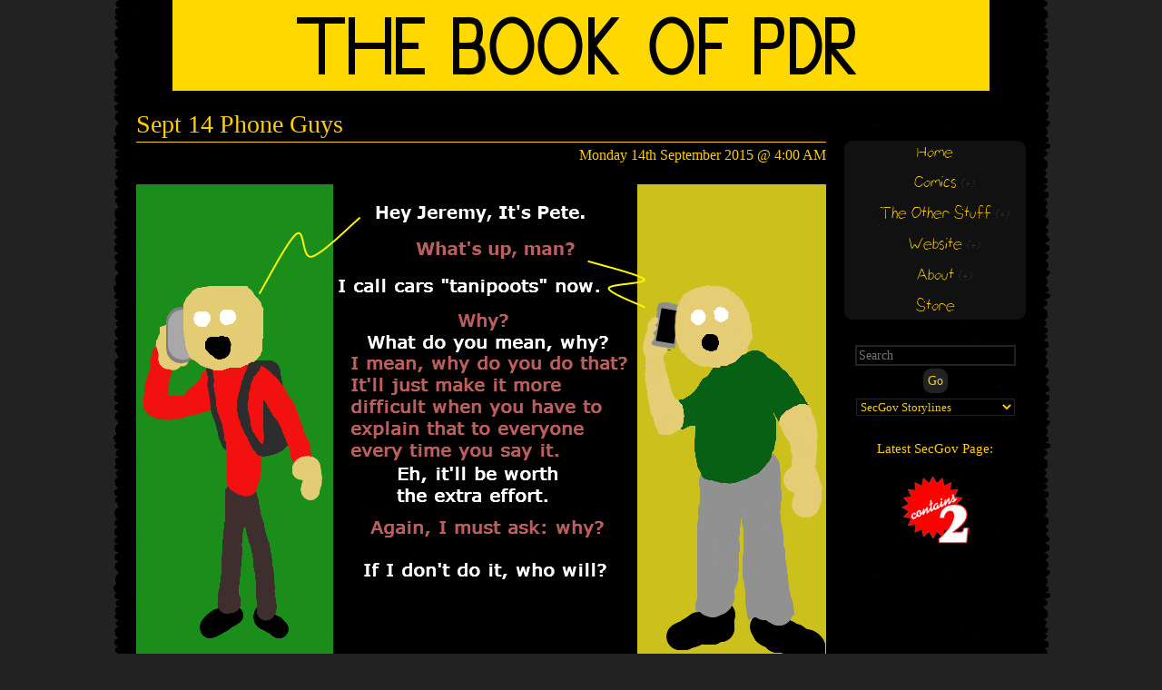

--- FILE ---
content_type: text/css
request_url: http://www.bookofpdr.com/wp2/wp-content/plugins/bwp-recent-comments/css/bwp-recent-comments-noava.css?ver=1.2.2
body_size: 960
content:
.recent-comment {
	list-style-type: none;
	margin-top: 10px;
	/*ie fix*/ zoom: 1;
}

.recent-comment:after { content: "."; display: block; height: 0; font-size: 0; line-height: 0; clear: both; visibility: hidden; }

.recent-comment .recent-comment-avatar {
	display: none;
}

.recent-comment .avatar {
	display: none;
}

.recent-comment .icon-comment {
	vertical-align: text-top;
}

.recent-comment-single {
	display: block;
	margin-left: 0px;
}

.recent-comment-tb .recent-comment-single {
	display: inline;
	margin-left: 0px;
}

.recent-comment-credit {
	font-size: 0.8em;
	color: #aaaaaa;
}

.recent-comment-author {
	font-weight: bold;
	background: url("../images/icon_comment.png") no-repeat right center;
	padding-right: 20px;
	overflow: hidden;
}

.recent-comment-text {
	overflow: hidden;
}

/* ajax nav */
.bwp-rc-ajax-nav {
	list-style-type: none;
	list-style-position: inside;
	text-align: right;
}

--- FILE ---
content_type: text/javascript
request_url: http://www.bookofpdr.com/_files/plugins.js
body_size: 442
content:
/*----------------*
 * jQuery schtuff *
 *----------------*/

$(document).ready(function () {
	var showMe = function() {
		$(this).next(".subm").slideToggle("medium");
	};
	$("h3").click(showMe);

	$("ul.subm li a").mouseover(function() {
		$(this).animate({ fontSize: "0.9em" }, 200 );
	});
	$("ul.subm li a").mouseout(function() {
		$(this).animate({ fontSize: "1.0em" }, 200 );
	});
	
});

$(function(){$('body').addClass('jsEnabled');});
